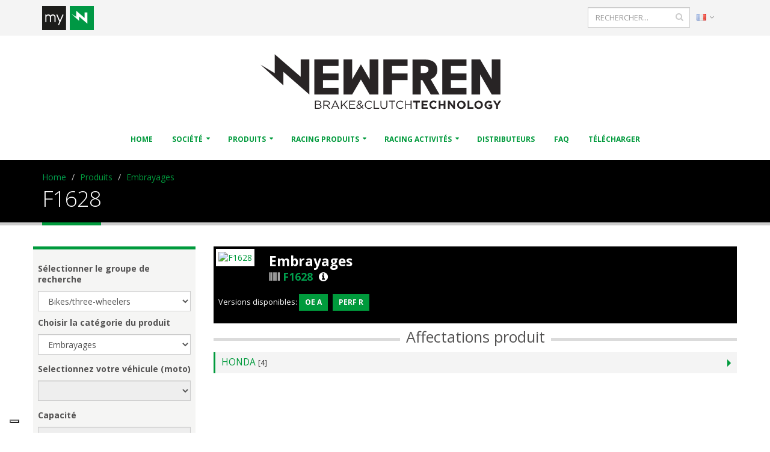

--- FILE ---
content_type: text/html; charset=utf-8
request_url: https://www.newfren.com/fr/Production/Embrayages/F1628.html
body_size: 19095
content:

<!DOCTYPE html>
<html lang="fr">
<head>
	<!-- Google Analytics -->
    <!-- Global site tag (gtag.js) - Google Analytics -->
<script async src="https://www.googletagmanager.com/gtag/js?id=UA-4919220-47"></script>
<script>
  window.dataLayer = window.dataLayer || [];
  function gtag(){dataLayer.push(arguments);}
  gtag('js', new Date());

  gtag('config', 'UA-4919220-47');
</script>
    <!-- Basic -->
    <meta charset="utf-8">
                        <meta name="generator" content="Powered by Adverteaser adminCP v2.0">
                    <link rel="shortcut icon" href="https://www.newfren.com/favicon.ico" type="image/x-icon" />
                    <title>F1628 | Newfren</title>
                    <meta name="description" content="Embrayages F1628 Versions disponibles: OE A,PERF R" />
                    	<link rel='canonical' href="https://www.newfren.com/fr/Production/Embrayages/F1628.html">

    <!-- Favicon -->
    <link rel="shortcut icon" href="https://www.newfren.com/theme/newfren/img/favicon.ico" type="image/x-icon" />
    <link rel="apple-touch-icon" href="https://www.newfren.com/theme/newfren/img/touch-icon-iphone.png">
    <link rel="apple-touch-icon" sizes="76x76" href="https://www.newfren.com/theme/newfren/img/touch-icon-ipad.png">
    <link rel="apple-touch-icon" sizes="120x120" href="https://www.newfren.com/theme/newfren/img/touch-icon-iphone-retina.png">
    <link rel="apple-touch-icon" sizes="152x152" href="https://www.newfren.com/theme/newfren/img/touch-icon-ipad-retina.png">

    <!-- Mobile Metas -->
    <meta name="viewport" content="width=device-width, initial-scale=1">

    <!-- Web Fonts  -->
    <link href="https://fonts.googleapis.com/css?family=Open+Sans:300,400,600,700,800%7CShadows+Into+Light" rel="stylesheet" type="text/css">

    <!-- Vendor CSS -->
    <link rel="stylesheet" href="https://www.newfren.com/theme/newfren/vendor/bootstrap/css/bootstrap.min.css">
    <link rel="stylesheet" href="https://www.newfren.com/theme/newfren/vendor/font-awesome/css/font-awesome.min.css">
    <link rel="stylesheet" href="https://www.newfren.com/theme/newfren/vendor/simple-line-icons/css/simple-line-icons.min.css">
    <link rel="stylesheet" href="https://www.newfren.com/theme/newfren/vendor/owl.carousel/assets/owl.carousel.min.css">
    <link rel="stylesheet" href="https://www.newfren.com/theme/newfren/vendor/owl.carousel/assets/owl.theme.default.min.css">
    <link rel="stylesheet" href="https://www.newfren.com/theme/newfren/vendor/magnific-popup/magnific-popup.min.css">

    <!-- Theme CSS -->
    <link rel="stylesheet" href="https://www.newfren.com/theme/newfren/css/theme.css">
    <link rel="stylesheet" href="https://www.newfren.com/theme/newfren/css/theme-elements.css">
    <link rel="stylesheet" href="https://www.newfren.com/theme/newfren/css/theme-blog.css">
    <link rel="stylesheet" href="https://www.newfren.com/theme/newfren/css/theme-shop.css">
    <link rel="stylesheet" href="https://www.newfren.com/theme/newfren/css/theme-animate.css">

    <!-- Current Page CSS -->
    <link rel="stylesheet" href="https://www.newfren.com/theme/newfren/vendor/rs-plugin/css/settings.css" media="screen">
    <link rel="stylesheet" href="https://www.newfren.com/theme/newfren/vendor/rs-plugin/css/layers.css" media="screen">
    <link rel="stylesheet" href="https://www.newfren.com/theme/newfren/vendor/rs-plugin/css/navigation.css" media="screen">
    <link rel="stylesheet" href="https://www.newfren.com/theme/newfren/vendor/circle-flip-slideshow/css/component.css" media="screen">

    <!-- Skin CSS -->
    <link rel="stylesheet" href="https://www.newfren.com/theme/newfren/css/skins/default.css">

    <!-- Theme Custom CSS -->
    <link rel="stylesheet" href="https://www.newfren.com/theme/newfren/css/custom.css?v=1769076631">

    <!-- Head Libs -->
    <script src="https://www.newfren.com/theme/newfren/vendor/modernizr/modernizr.min.js"></script>


    <!-- THEME URL FOR JS !-->
    <script>var themeurl = "theme/newfren/";</script>

    <script src="https://www.newfren.com/theme/newfren/vendor/jquery/jquery.min.js"></script>
    <script src="https://www.newfren.com/theme/newfren/vendor/jquery.appear/jquery.appear.js"></script>
    <script src="https://www.newfren.com/theme/newfren/vendor/jquery.easing/jquery.easing.js"></script>
    <script src="https://www.newfren.com/theme/newfren/vendor/jquery-cookie/jquery-cookie.js"></script>

	
        <script type="text/javascript" src="//cdn.iubenda.com/cs/gpp/stub.js"></script>
        <script type="text/javascript" src="//cdn.iubenda.com/cs/iubenda_cs.js" charset="UTF-8" async></script>
        <script type="text/javascript">
            (function (w,d) {var loader = function () {var s = d.createElement("script"), tag = d.getElementsByTagName("script")[0]; s.src="https://cdn.iubenda.com/iubenda.js"; tag.parentNode.insertBefore(s,tag);}; if(w.addEventListener){w.addEventListener("load", loader, false);}else if(w.attachEvent){w.attachEvent("onload", loader);}else{w.onload = loader;}})(window, document);
        </script>
        
            <script type="text/javascript">
                var _iub = _iub || [];
                _iub.csConfiguration = {
                    "askConsentAtCookiePolicyUpdate":true,
                    "countryDetection":true,
                    "enableLgpd":true,"enableUspr":true,
                    "floatingPreferencesButtonDisplay":"bottom-left",
                    "invalidateConsentWithoutLog":true,
                    "lang":"fr",
                    "lgpdAppliesGlobally":false,
                    "perPurposeConsent":true,
                    "siteId":2957014,
                    "cookiePolicyId":94276892, 
                    "banner":{ "acceptButtonColor":"#009A3C","acceptButtonDisplay":true,"backgroundColor":"#FFFFFF","brandBackgroundColor":"#FFFFFF","brandTextColor":"#000000","closeButtonDisplay":false,"customizeButtonDisplay":true,"explicitWithdrawal":true,"listPurposes":true,"logo":"https://www.newfren.com/theme/newfren/img/new/logo.png","linksColor":"#009A3C","position":"float-top-center","rejectButtonColor":"#A3A3A3","rejectButtonDisplay":true,"textColor":"#000000" }
                };
            </script>
                
</head>
<body>

    <div class="body">

        <header id="header" data-plugin-options='{"stickyEnabled": true, "stickyEnableOnBoxed": true, "stickyEnableOnMobile": true, "stickyStartAt": 340, "stickySetTop": "-340px"}'>
            <div class="header-body">
                <div class="header-top pt-none">
                    <div class="container">
						<div class="row visible-xs pb-sm pt-xs" style="background-color: #FFF;">
							<div class="col-12">
								
									<ul class="nav nav-pills">
										
										<li>

											<div class="header-search">
												<form id="searchForm" action="/search.html" method="get">

													<div class="input-group">
																												<input type="text" class="form-control" name="q" id="q" placeholder="RECHERCHER..." value="">
														<span class="input-group-btn">
															<button class="btn btn-default" type="submit"><i class="fa fa-search"></i></button>
														</span>
													</div>
												</form>

											</div>
											
										</li>
										
										<li style="float: right;">
								
											
											<a href="#" class="dropdown-menu-toggle" id="dropdownLanguage" data-toggle="dropdown" aria-haspopup="true" aria-expanded="true">
												<img src="https://www.newfren.com/theme/newfren/img/blank.gif" class="flag flag-fr" alt="Français" />
												<i class="fa fa-angle-down"></i>
											</a>

																						
											<ul class="dropdown-menu dropdown-menu-right" aria-labelledby="dropdownLanguage">
																								<li><a href="https://www.newfren.com/it/" rel="it" class="langchange"><img src="https://www.newfren.com/theme/newfren/img/blank.gif" class="flag flag-it" alt="Italiano" /> Italiano</a></li>
																								<li><a href="https://www.newfren.com/en/" rel="en" class="langchange"><img src="https://www.newfren.com/theme/newfren/img/blank.gif" class="flag flag-gb" alt="English" /> English</a></li>
																								<li><a href="https://www.newfren.com/de/" rel="de" class="langchange"><img src="https://www.newfren.com/theme/newfren/img/blank.gif" class="flag flag-de" alt="Deutsch" /> Deutsch</a></li>
																								<li><a href="https://www.newfren.com/gr/" rel="gr" class="langchange"><img src="https://www.newfren.com/theme/newfren/img/blank.gif" class="flag flag-gr" alt="Eλληνικά" /> Eλληνικά</a></li>
																								<li><a href="https://www.newfren.com/fr/" rel="fr" class="langchange"><img src="https://www.newfren.com/theme/newfren/img/blank.gif" class="flag flag-fr" alt="Français" /> Français</a></li>
																								<li><a href="https://www.newfren.com/es/" rel="es" class="langchange"><img src="https://www.newfren.com/theme/newfren/img/blank.gif" class="flag flag-es" alt="Español" /> Español</a></li>
																							</ul>
											
										</li>
										
									
									</ul>
								
							</div>
						</div>
						<div class="row pt-sm">
							<div class="col-md-6 col-sm-6 col-6">
								<nav class="header-nav-top" style="float: left !important">
									<ul class="nav nav-pills">
										<li>
																								<div style="padding-right: 10px; display: inline-block;" data-plugin-tooltip="" data-toggle="tooltip" data-placement="bottom" title="" data-original-title="Reserved Access to Newfren's B2B">
														<a href="https://www.newfren.com/fr/loginmynewfren.html" class="p-none">
															<img src="https://www.newfren.com/theme/newfren/img/new/myn-xs25.png" alt="logo myNewfren"/>
														</a>
													</div>
																										
										</li>
									</ul>
								</nav>
							</div>
							<div class="col-md-6 col-sm-6 col-6">
								<nav class="header-nav-top">
									<ul class="nav nav-pills">

										<li class="hidden-xs">

										
											<a href="#" class="dropdown-menu-toggle" id="dropdownLanguage" data-toggle="dropdown" aria-haspopup="true" aria-expanded="true">
												<img src="https://www.newfren.com/theme/newfren/img/blank.gif" class="flag flag-fr" alt="Français" />
												<i class="fa fa-angle-down"></i>
											</a>

																						<ul class="dropdown-menu dropdown-menu-right" aria-labelledby="dropdownLanguage">
																								<li><a href="https://www.newfren.com/it/" rel="it" class="langchange"><img src="https://www.newfren.com/theme/newfren/img/blank.gif" class="flag flag-it" alt="Italiano" /> Italiano</a></li>
																								<li><a href="https://www.newfren.com/en/" rel="en" class="langchange"><img src="https://www.newfren.com/theme/newfren/img/blank.gif" class="flag flag-gb" alt="English" /> English</a></li>
																								<li><a href="https://www.newfren.com/de/" rel="de" class="langchange"><img src="https://www.newfren.com/theme/newfren/img/blank.gif" class="flag flag-de" alt="Deutsch" /> Deutsch</a></li>
																								<li><a href="https://www.newfren.com/gr/" rel="gr" class="langchange"><img src="https://www.newfren.com/theme/newfren/img/blank.gif" class="flag flag-gr" alt="Eλληνικά" /> Eλληνικά</a></li>
																								<li><a href="https://www.newfren.com/fr/" rel="fr" class="langchange"><img src="https://www.newfren.com/theme/newfren/img/blank.gif" class="flag flag-fr" alt="Français" /> Français</a></li>
																								<li><a href="https://www.newfren.com/es/" rel="es" class="langchange"><img src="https://www.newfren.com/theme/newfren/img/blank.gif" class="flag flag-es" alt="Español" /> Español</a></li>
																							</ul>

										</li>

																			</ul>
								</nav>
								<div class="header-search hidden-xs">
									<form id="searchForm" action="/search.html" method="get">

										<div class="input-group">
																						<input type="text" class="form-control" name="q" id="q" placeholder="RECHERCHER..." value="">
											<span class="input-group-btn">
												<button class="btn btn-default" type="submit"><i class="fa fa-search"></i></button>
											</span>
										</div>
									</form>
							   </div>
							</div>
						</div>
                    </div>
                </div>
                <div class="header-container container hidden-xs">
                    <div class="header-row">
                        <div class="header-column header-column-center">
                            <div class="header-logo pt-md pb-md">
                                <a href="https://www.newfren.com/">
                                    <img alt="Newfren" width="400" height="93" data-sticky-width="150" data-sticky-height="35" data-sticky-top="33" src="https://www.newfren.com/theme/newfren/img/new/newfren_logo25-xs.svg">
                                </a>
                            </div>
                        </div>
                    </div>
                </div>
                <div class="header-container container header-nav header-nav-center">
					<div class="visible-xs mt-sm" style="float: left">
						<a href="https://www.newfren.com/">
							<img alt="Newfren" width="150" height="35" data-sticky-width="150" data-sticky-height="35" data-sticky-top="33" src="https://www.newfren.com/theme/newfren/img/new/newfren_logo25-xs.svg">
						</a>
					</div>
					
                    <button class="btn header-btn-collapse-nav mt-sm" data-toggle="collapse" data-target=".header-nav-main" style="float: right;">
                        <i class="fa fa-bars"></i>
                    </button>
                    <div class="header-nav-main header-nav-main-effect-1 header-nav-main-sub-effect-1 collapse">
											<nav id="main-menu">
						<ul class="nav nav-pills" id="mainNav">
								<li class=" ">
					<a href="https://www.newfren.com/fr/" class="" >
						Home					</a>
									</li>
								<li class="dropdown ">
					<a href="#" class="dropdown-toggle" >
						Société					</a>
										<ul class="dropdown-menu">
								<li class=" ">
					<a href="https://www.newfren.com/fr/Societe/Histoire.html" class="" >
						Histoire					</a>
									</li>
								<li class=" ">
					<a href="https://www.newfren.com/fr/Societe/Usines.html" class="" >
						Usine					</a>
									</li>
								<li class=" ">
					<a href="https://www.newfren.com/fr/Societe/Nos-projects-pour-le-futur.html" class="" >
						Nos projects pour le futur					</a>
									</li>
								<li class=" ">
					<a href="https://www.newfren.com/fr/Societe/Qualite.html" class="" >
						Qualité					</a>
									</li>
								<li class=" ">
					<a href="https://www.newfren.com/fr/Societe/Contactez-nous.html" class="" >
						Contactez nous					</a>
									</li>
									</ul>
					<script>
						<!-- Questo serve per evitare che i link vuoti vengano azionati sui dispositivi touch -->
						$('#main-menu a[href=""]').click(function(event) { event.preventDefault(); });
					</script>
								</li>
								<li class="dropdown ">
					<a href="#" class="dropdown-toggle" >
						Produits					</a>
										<ul class="dropdown-menu">
								<li class=" ">
					<a href="https://www.newfren.com/fr/Production/Selector.html" class="" target="_self">
						Sélector					</a>
									</li>
								<li class=" ">
					<a href="https://www.newfren.com/fr/Production/Plaquettes-et-machoires-de-frein.html" class="" target="_self">
						Plaquettes et machoires de frein					</a>
									</li>
								<li class=" ">
					<a href="https://www.newfren.com/fr/Production/Disques-des-freins.html" class="" target="_self">
						Disques des freins					</a>
									</li>
								<li class=" ">
					<a href="https://www.newfren.com/fr/Production/Embrayages.html" class="" target="_self">
						Embrayages					</a>
									</li>
								<li class=" ">
					<a href="https://www.newfren.com/fr/Production/Embrayages-authomatiques.html" class="" target="_self">
						Embrayage Authomatiques					</a>
									</li>
								<li class=" ">
					<a href="https://www.newfren.com/fr/Produits/prodotti-am.html" class="" >
						Rechercher par références équivalentes					</a>
									</li>
									</ul>
					<script>
						<!-- Questo serve per evitare che i link vuoti vengano azionati sui dispositivi touch -->
						$('#main-menu a[href=""]').click(function(event) { event.preventDefault(); });
					</script>
								</li>
								<li class="dropdown ">
					<a href="#" class="dropdown-toggle" >
						Racing Produits					</a>
										<ul class="dropdown-menu">
								<li class=" ">
					<a href="https://www.newfren.com/fr/Racing-Produits/Disques-embrayages-pour-Moto3.html" class="" >
						Disques embrayages pour Moto3					</a>
									</li>
								<li class=" ">
					<a href="https://www.newfren.com/fr/Racing-Produits/Pagina-Disco_Fra.html" class="" >
						Disques de frein Route pour Premoto3-Moto3-Talent					</a>
									</li>
								<li class=" ">
					<a href="https://www.newfren.com/fr/Racing-Produits/Embrayages-Speedway.html" class="" >
						Speedway					</a>
									</li>
									</ul>
					<script>
						<!-- Questo serve per evitare che i link vuoti vengano azionati sui dispositivi touch -->
						$('#main-menu a[href=""]').click(function(event) { event.preventDefault(); });
					</script>
								</li>
								<li class="dropdown ">
					<a href="#" class="dropdown-toggle" >
						Racing Activités					</a>
										<ul class="dropdown-menu">
								<li class=" ">
					<a href="https://www.newfren.com/fr/Racing-Activites/YAMAHA-CUP.html" class="" >
						YAMAHA					</a>
									</li>
								<li class=" ">
					<a href="https://www.newfren.com/fr/Racing-Activites/Racing.html" class="" >
						Team 2025					</a>
									</li>
									</ul>
					<script>
						<!-- Questo serve per evitare che i link vuoti vengano azionati sui dispositivi touch -->
						$('#main-menu a[href=""]').click(function(event) { event.preventDefault(); });
					</script>
								</li>
								<li class=" ">
					<a href="https://www.newfren.com/fr/distributeurs.html" class="" target="_self">
						Distributeurs					</a>
									</li>
								<li class=" ">
					<a href="https://www.newfren.com/fr/FAQ.html" class="" >
						FAQ					</a>
									</li>
								<li class=" ">
					<a href="https://www.newfren.com/fr/download.html" class="" >
						Télécharger					</a>
									</li>
										</ul>
					</nav>
				                    </div>
                </div>
            </div>
        </header>

		<div role="main" class="main">

            
                <section class="page-header">
                    <div class="container">
                        <div class="row">
                            <div class="col-md-12">
                                                            <ul class="breadcrumb" id="breadcrumb">
									                                    <li><a href="https://www.newfren.com/" class="bc">Home</a></li>
                                                                                    <li class="can-update"><a href="https://www.newfren.com/fr/Produits.html">Produits</a></li>
                                                <li class="can-update"><a href="https://www.newfren.com/fr/Production/Embrayages.html">Embrayages</a>
                                                                                </ul>
                                                            </div>
                        </div>
                        <div class="row">
                            <div class="col-md-12">
                                
                                <h1 id="page-title">F1628</h1>
                            </div>
                        </div>
                    </div>
                </section>

				                <div class="container">
                    <div class="row">

        	            <script src="https://www.newfren.com/theme/newfren/js/jquery-ui.js"></script>
<link rel="stylesheet" href="https://www.newfren.com/theme/newfren/js/lightbox/css/lightbox.css" />
<script src="https://www.newfren.com/theme/newfren/js/lightbox/js/lightbox.js"></script>
<script type="text/javascript" src="https://www.newfren.com/theme/newfren/page/js/jquery.tokeninput.js"></script>
<link rel="stylesheet" href="https://www.newfren.com/theme/newfren/page/js/token-input.css" />
<div class="row">
        <div class="col-md-3">

    	<div class="base_search">

            <h6 class="mt-md"><strong>Sélectionner le groupe de recherche</strong></h6>
                        <select name="gruppo" id="gruppo" class="form-control">
                                    <option value="1">Bikes/three-wheelers</option>
                                        <option value="2">Kart</option>
                                        <option value="3">Motoneige</option>
                                        <option value="4">Other</option>
                                </select>

            <h6 class="mt-sm"><strong>Choisir la catégorie du produit</strong></h6>
            <select name="tiposerie" id="tiposerie" class="form-control">
                <option value="0">Toutes catégories</option>
                                    <option value="1" >Plaquettes et machoires de frein</option>
                                        <option value="2" >Disques des freins</option>
                                        <option value="3" selected="selected">Embrayages</option>
                    
            </select>

            <h6 class="mt-md"><strong>Selectionnez votre véhicule (moto)</strong></h6>
                        <select name="marca" id="marca" class="form-control" disabled>
                <!--<option value="" selected disabled>Scegli...</option>-->
                            </select>

            <h6 class="mt-md"><strong>Capacité</strong></h6>
            <select name="cilindrata" id="cilindrata" class="form-control" disabled>

            </select>

            <h6 class="mt-md"><strong>Model</strong></h6>
            <select name="modello" id="modello" class="form-control mb-md" disabled>

            </select>

            <h6 class="mt-md"><strong>Année</strong></h6>
            <select name="annoprod" id="annoprod" class="form-control" disabled>

            </select>
            <div class="center mt-md">
                <button type="button" id="search-bk" class="btn btn-primary" disabled>RECHERCHER</button>
                <span id="load" class="hidden mt-md"><img src="https://www.newfren.com/theme/newfren/img/new/loading_NF.gif" /></span>
            </div>

        </div>

    	<div class="base_search">

            <h6 class="mt-md"><strong>Insérer la référence du produit</strong></h6>
            <input type="hidden" name="code" id="code" class="form-control" />
            <div class="center mt-md">
                <button type="button" id="search-code" disabled class="btn btn-primary">RECHERCHER</button>
                <span id="load" class="hidden mt-md"><img src="https://www.newfren.com/theme/newfren/img/new/loading_NF.gif" /></span>
            </div>

        </div>
    </div>

    <div class="col-md-9" id="results" style="height: 610px; overflow-y: scroll; overflow-x: hidden">
        <style>
	

	/*.ddimgtooltip::after{
	content:'';
	border-bottom:15px solid transparent;
	border-right:15px solid #fff;
	border-top:15px solid transparent;
	border-left:15px solid transparent;
	position:absolute;
	margin-left:47%;
	left:-170px;
	top:5px;
	}*/

	@media (max-width: 640px){
		.ddimgtooltip{
			width: 100% !important;
			position: absolute !important;
			margin: 0px auto !important;
			left: 0px !important;
		}

	}

	@media(min-width: 641px){
		.ddimgtooltip{
		box-shadow: 3px 3px 5px #818181; /*shadow for CSS3 capable browsers.*/
		-webkit-box-shadow: 3px 3px 5px #818181;
		-moz-box-shadow: 3px 3px 5px #818181;
		display:none;
		position:absolute;
		background:#fff;
		z-index:2000;
		-webkit-border-radius:2px;
		padding:3px;
		margin:10px 10px;

	}
	}


</style>


<div id="content" style="display:block">
    
<span class="thumb-info thumb-info-side-image thumb-info-no-zoom">
    <span class="thumb-info-side-image-wrapper">

        
        <a href="https://www.newfren.com/exchange/img/F1628.jpg?82297004" class="img-thumbnail img-thumbnail-hover-icon ">
            <img src="https://www.newfren.com/exchange/img/F1628.jpg?82297004" alt="F1628" style="width: 120px;">
        </a>

    </span>
    <span class="thumb-info-caption">
        <span class="thumb-info-caption-text">
            <h3 class="text-weight-bold mb-none mt-xs">
                                    Embrayages					
					                
            </h3>
            <h4>
                <i class="fa fa-barcode"></i> <span style="color:#009d4c;">F1628</span>&nbsp;

				                <a href="#small-dialog" class="mt-xs mb-xs mr-xs popup-with-zoom-anim">
                    <i class="fa fa-info-circle" style="color:#fff"></i>
                </a>
								
				            </h4>
            <div class="dialog dialog-sm zoom-anim-dialog mfp-hide" id="small-dialog">
                <h3 class="nf_primary">Characteristiques techniques</h3>
															<br>
						<h4 class="nf_primary" style="text-transform: capitalize; font-weight: normal">conduttore / friction</h4>
										<table class="table table-striped">
						<tbody>
						
																							<tr>
									<td class="nf_primary">
									Qty&nbsp;			
									</td>
									<td class="align-right">
										<strong class="nf_primary">7</strong>
									</td>
								</tr>
																																														<tr>
									<td >
									Thickness&nbsp;			
									</td>
									<td class="align-right">
										<strong >3,8</strong>
									</td>
								</tr>
																															<tr>
									<td >
									Nr. of edges&nbsp;			
									</td>
									<td class="align-right">
										<strong >12</strong>
									</td>
								</tr>
																															<tr>
									<td >
									Diametre externe&nbsp;			
									</td>
									<td class="align-right">
										<strong >151</strong>
									</td>
								</tr>
																															<tr>
									<td >
									Diametre interne&nbsp;			
									</td>
									<td class="align-right">
										<strong >129</strong>
									</td>
								</tr>
																					
						</tbody>
					</table>
															<br>
						<h4 class="nf_primary" style="text-transform: capitalize; font-weight: normal">conduttore / friction</h4>
										<table class="table table-striped">
						<tbody>
						
																							<tr>
									<td class="nf_primary">
									Qty&nbsp;			
									</td>
									<td class="align-right">
										<strong class="nf_primary">1</strong>
									</td>
								</tr>
																																														<tr>
									<td >
									Thickness&nbsp;			
									</td>
									<td class="align-right">
										<strong >3,8</strong>
									</td>
								</tr>
																															<tr>
									<td >
									Nr. of edges&nbsp;			
									</td>
									<td class="align-right">
										<strong >12</strong>
									</td>
								</tr>
																															<tr>
									<td >
									Diametre externe&nbsp;			
									</td>
									<td class="align-right">
										<strong >151</strong>
									</td>
								</tr>
																															<tr>
									<td >
									Diametre interne&nbsp;			
									</td>
									<td class="align-right">
										<strong >129</strong>
									</td>
								</tr>
																					
						</tbody>
					</table>
				            </div>
            <span class="post-meta">
                <span>Versions disponibles:
                    <hr class="visible-xs shorter invisible">
                    
                            <!--<strong>OE A</strong>&nbsp;-&nbsp;-->

                    
                            <!--<strong>PERF R</strong>&nbsp;-&nbsp;-->

                                        
                            <a class="mt-xs mb-xs mr-xs btn-sm btn-primary <br />
<b>Notice</b>:  Undefined index: type in <b>/export/www/http/webguest/newfren_com_2016/theme/newfren/page/prodotti/detail_v3.php</b> on line <b>167</b><br />
" rel="imgtip[0]" style="cursor:default; display: inline-block">
                            	<strong>OE A</strong>
							</a>
							
                            <a class="mt-xs mb-xs mr-xs btn-sm btn-primary <br />
<b>Notice</b>:  Undefined index: type in <b>/export/www/http/webguest/newfren_com_2016/theme/newfren/page/prodotti/detail_v3.php</b> on line <b>167</b><br />
" rel="imgtip[1]" style="cursor:default; display: inline-block">
                            	<strong>PERF R</strong>
							</a>
							                </span>
            </span>
        </span>
    </span>
</span>


<div class="heading heading-border heading-middle-border heading-middle-border-center heading-border-xl mb-none mt-sm">
    <h3>Affectations produit</h3>
</div>

<div class="toggle adapt-list" style=" margin-bottom:20px;" id="adapt-list">

</div>


</div>

<div id="tooltip-container"></div>

<script type="text/javascript">

	

//ddimgtooltip.init("targetElementSelector")




</script>

<script type="text/javascript">

	var prices = new Array();



// starting the script on page load
$(document).ready(function(){
	
	$('#show-listino').click(function(){
		$('#price-table').animate({
			//opacity: 0.25,
			//left: "+=50",
			height: "toggle"
		}, 500, function() {
			// Animation complete.
		});
	});

	var ddimgtooltip={

		tiparray:function(){
			var tooltips=[];
			//define each tooltip below: tooltip[inc]=['path_to_image', 'optional desc', optional_CSS_object]
			//For desc parameter, backslash any special characters inside your text such as apotrophes ('). Example: "I\'m the king of the world"
			//For CSS object, follow the syntax: {property1:"cssvalue1", property2:"cssvalue2", etc}
			
									tooltips[0]=['https://www.newfren.com/exchange/tooltip/F A.jpg',  "", {background:"#FFFFFF", color:"#f63"}];
												tooltips[1]=['https://www.newfren.com/exchange/tooltip/F R.jpg',  "", {background:"#FFFFFF", color:"#f63"}];
						
			return tooltips; //do not remove/change this line
		}(),

		tooltipoffsets: [20, -30], //additional x and y offset from mouse cursor for tooltips

		//***** NO NEED TO EDIT BEYOND HERE

		tipprefix: 'imgtip', //tooltip ID prefixes

		createtip:function($, tipid, tipinfo){
			if ($('#'+tipid).length==0){ //if this tooltip doesn't exist yet
				
				return $('<div id="' + tipid + '" class="ddimgtooltip" />').html(
					'<div style="text-align:center"><img src="' + tipinfo[0] + '" /></div>'
					+ ((tipinfo[1])? '<div style="text-align:center; margin-top:5px">'+tipinfo[1]+'</div>' : '')
					)
				.css(tipinfo[2] || {})
				.appendTo(document.body);
			}
			else{
				$("#"+tipid).html(
					'<div style="text-align:center"><img src="' + tipinfo[0] + '" /></div>'
					+ ((tipinfo[1])? '<div style="text-align:center; margin-top:5px">'+tipinfo[1]+'</div>' : '')
					)
				.css(tipinfo[2] || {});
			}
			return null;
		},

		positiontooltip:function($, $tooltip, e){
			var x=e.pageX+this.tooltipoffsets[0], y=e.pageY+this.tooltipoffsets[1];
			var tipw=$tooltip.outerWidth(); 
			var tiph=$tooltip.outerHeight();
			var x=(x+tipw>$(document).scrollLeft()+$(window).width())? x-tipw-(ddimgtooltip.tooltipoffsets[0]*2) : x;
			if(screen.width<640) x = 0;
			
			var y=(y+tiph>$(document).scrollTop()+$(window).height())? $(document).scrollTop()+$(window).height()-tiph-10 : y
			$tooltip.css({left:x, top:y, display: 'block'})
		},

		showbox:function($, $tooltip, e){
			
			$tooltip.css('display', 'block');	
			this.positiontooltip($, $tooltip, e);
			$tooltip.css('display', 'block');
			
		},

		hidebox:function($, $tooltip){
			$tooltip.hide();
		},


		init:function(targetselector){
			$(document).ready(function(){

				var tiparray=ddimgtooltip.tiparray
				var $targets=$(targetselector)
				if ($targets.length==0)
					return
				var tipids=[]
				$targets.each(function(){
					var $target=$(this)
					$target.attr('rel').match(/\[(\d+)\]/) //match d of attribute rel="imgtip[d]"
					var tipsuffix=parseInt(RegExp.$1) //get d as integer
					var tipid=this._tipid=ddimgtooltip.tipprefix+tipsuffix //construct this tip's ID value and remember it
					var $tooltip=ddimgtooltip.createtip($, tipid, tiparray[tipsuffix])
					$target.mouseenter(function(e){
						var $tooltip=$("#"+this._tipid)
						ddimgtooltip.showbox($, $tooltip, e)
					});
					if(screen.width>640){
						$target.mouseleave(function(e){
							var $tooltip=$("#"+this._tipid)
							ddimgtooltip.hidebox($, $tooltip)
						});
					
						$target.mousemove(function(e){
						var $tooltip=$("#"+this._tipid)
						ddimgtooltip.positiontooltip($, $tooltip, e)
					});
					}
					
					if ($tooltip){ //add mouseenter to this tooltip (only if event hasn't already been added)
						$tooltip.mouseenter(function(){
							ddimgtooltip.hidebox($, $(this))
						})
					}
				})

			});
		}
	}

	ddimgtooltip.init("*[rel^=imgtip]");

	function calculate(id, qty, barcode){
		var price = 0.00;
		var total = 0.00;
		
		if(qty>0){
			//var price = $("#price-"+id).attr('value');

			var selPrices = prices[barcode];
			
			$.each(selPrices, function(i, p){
				if(p.qty<=qty){
					price = p.prezzo;
				}
			});

			var total = qty>0 ? price*parseInt(qty) : 0.00;

			$("#price-"+id).attr('value', price).html(price.replace('.', ','));
			
		}

		total = total.toFixed(2).replace('.', ',');
		$("#total-"+id).html(total);
		
	}

	$('input.plus').click(function(){
		target = $(this).attr('target');
	    val = parseInt($(target).val());
		barcode = $(this).attr('data-barcode');

	    $(target).val(val+1);

		id = $(target).attr('rel');

		calculate(id, val+1, barcode);

	});

	$('input.minus').click(function(){
	    target = $(this).attr('target');
	    min = parseInt($(target).attr('min'));
	    val = parseInt($(target).val());
		barcode = $(this).attr('data-barcode');

		id = $(target).attr('rel');

	    if(val-1>=min){
			$(target).val(val-1);

			calculate(id, val-1, barcode);
		}

	});
		//var counter = 1;
	//var marche = new Array();
	var wait = false;
				var marche = [{"id":"77","marca":"HONDA"}];
			
	var i = 0;

	findAdapt();

	/*for(i=0; i<marche.length; i++){

		findAdapt(marche[i].id);
	}*/

	/**/
	function findAdapt(marca){

		var marca = marche[i].id;

		$.ajax({

			type: 'post',
			url: "https://www.newfren.com/theme/newfren/page/prodotti/adapt_v3.php",
			data: 'fam='+'558'+'&marca='+marca,
			dataType: 'html',
			beforeSend: function(){
				$("#adapt-list").append('<div class="col-md-12 center" id="search-wait-logo"><img src="https://www.newfren.com/theme/newfren/img/new/loading_NF.gif" /></div>');
			},
			success: function(data){

				ms = 500;
				$("#search-wait-logo").remove();
				$("#adapt-list").append(data);

				$("#adapt-list section."+marca).fadeIn(ms);

				if(i==0){
					$('#adapt-list').accordion({
							collapsible: true,
							active: false,
							heightStyle: "content",
							header: 'label'
					});
					$("#adapt-list").accordion('refresh');
				}
				else{
					$("#adapt-list").accordion('refresh');
				}

				$('#adapt-list section.'+marca).click(function(){
					var wasactive = $(this).hasClass('active');

					$('#adapt-list section').removeClass('active');

					if(!wasactive){
						$(this).addClass('active');
					}
				});

				i++;

				if(i<marche.length){
					findAdapt();
				}
			}
		});


	}
	
			$('.img-thumbnail').magnificPopup({

			type: 'image'
		});

		$('.popup-with-zoom-anim').magnificPopup({
			type: 'inline',

			fixedContentPos: false,
			fixedBgPos: true,

			overflowY: 'auto',

			closeBtnInside: true,
			preloader: false,

			midClick: true,
			removalDelay: 300,
			mainClass: 'my-mfp-zoom-in'
		});
	
	
	});

</script>
    </div>

    <div class="col-md-9 center" id="search-wait" style="display: none; height: 610px;">
        <div class="col-md-9 center"><img src="https://www.newfren.com/theme/newfren/img/new/loading_NF.gif" /></div>
    </div>
</div>

<input type="hidden" id="tiposerie-aftersearch" value="3"/>
<input type="hidden" id="annoprod-aftersearch" />


<input type="hidden" name="searchtype" id="searchtype" value="" />
<input type="hidden" name="pagelimit" id="pagelimit" value="5" />
<input type="hidden" name="pagenumber" id="pagenumber" value="1" />

<script>
    $(document).ready(function(){

        getMarche();

        $("#gruppo").change(function(){
            getTiposerie();
        });

        function getTiposerie(){

            var gruppo = $("#gruppo").val();

            $.ajax({
                type:'post',
                url: "https://www.newfren.com/ajax/catalogo.php",
                data: 'action=getTiposerie&args[gruppo]='+gruppo,
                dataType: 'json',
                beforeSend: function(){
                    $("#tiposerie").html('');

                    $("#marca").html('').prop('disabled', true);
					$("#marca").prop('disabled', true);

                    $("#cilindrata").html('');
                    $("#cilindrata").prop('disabled', true);

                    $("#modello").html('');
                    $("#modello").prop('disabled', true);

                    $("#annoprod").html('');
                    $("#annoprod").prop('disabled', true);
                },
                success: function(data) {
                    $("#tiposerie").append('<option value="" disabled selected>Choisir</option>');
					$("#tiposerie").append('<option value="0">Toutes catégories</option>');
                    $.each(data, function(i, d){

                        $("#tiposerie").append('<option value="'+d.id+'">'+d.tiposerie+'</option>');

                    });
                    //$("#marca").prop('disabled', false);
                }
            });
        }

        function getMarche(){
            var tiposerie = $("#tiposerie").val();
            var gruppo = $("#gruppo").val();

            $.ajax({
                type:'post',
                url: "https://www.newfren.com/ajax/catalogo.php",
                data: 'action=getMarche&args[tiposerie]='+tiposerie+'&args[gruppo]='+gruppo,
                dataType: 'json',
                beforeSend: function(){
                    $("#marca").html('');
                    $("#marca").prop('disabled', true);

                    $("#cilindrata").html('');
                    $("#cilindrata").prop('disabled', true);

                    $("#modello").html('');
                    $("#modello").prop('disabled', true);

                    $("#annoprod").html('');
                    $("#annoprod").prop('disabled', true);
                },
                success: function(data) {
                    $("#marca").append('<option value="" disabled selected>Choisir</option>');
                    $.each(data, function(i, d){

                        $("#marca").append('<option value="'+d.id+'">'+d.marca+'</option>');

                    });
                    $("#marca").prop('disabled', false);
                }
            });
        }

        $("#marca").change(function(){

            $("#code").tokenInput('clear');

            var marca = $(this).val();
            var tiposerie = $("#tiposerie").val();
            var gruppo = $("#gruppo").val();

            $.ajax({
                type: 'post',
                url: "https://www.newfren.com/ajax/catalogo.php",
                data: 'action=getCilindrata&args[id]='+marca+'&args[tiposerie]='+tiposerie,
                dataType: 'json',
                beforeSend: function(){
                    $("#cilindrata").html('');
                    $("#cilindrata").prop('disabled', true);

                    $("#modello").html('');
                    $("#modello").prop('disabled', true);

                    $("#annoprod").html('');
                    $("#annoprod").prop('disabled', true);
                },
                success: function(data) {
                    $("#cilindrata").append('<option value="" disabled selected>Choisir</option>');
                    $.each(data, function(i, d){
						var published = '';
						
						switch(d.cilindrata){
							case '1':
								published = 'EL';
								break;
							case '2':
								published = 'Kart';
								break;
							default:
								published = d.cilindrata;
								break;
						}
						
                        $("#cilindrata").append('<option value="'+d.cilindrata+'">'+published+'</option>');
                        $("#cilindrata").prop('disabled', false);
                    });
                }
            });

            $.ajax({
                type: 'post',
                url: "https://www.newfren.com/ajax/catalogo.php",
                data: 'action=getModello&args[marca]='+marca+'&args[tiposerie]='+tiposerie,
                dataType: 'json',
                beforeSend: function(){
                    $("#modello").html('');
                    $("#modello").prop('disabled', true);

                    $("#annoprod").html('');
                    $("#annoprod").prop('disabled', true);
                },
                success: function(data) {
                    $("#modello").append('<option value="" disabled selected>Choisir</option>');
                    $.each(data, function(i, m){
                        $("#modello").append('<option value="'+m.id+'">'+m.modello+' '+m.versione+' '+m.cilindrata+'</option>');
                        $("#modello").prop('disabled', false);
                    });
                }
            });


        });

        $("#cilindrata").change(function(){

            $("#code").tokenInput('clear');

            var marca = $("#marca").val();
            var cil = $(this).val();
            var tiposerie = $("#tiposerie").val();

            //alert(tiposerie);
            $.ajax({
                type: 'post',
                url: "https://www.newfren.com/ajax/catalogo.php",
                data: 'action=getModello&args[marca]='+marca+'&args[cil]='+cil+'&args[tiposerie]='+tiposerie,
                dataType: 'json',
                beforeSend: function(){
                    $("#modello").html('');
                    $("#modello").prop('disabled', true);

                    $("#annoprod").html('');
                    $("#annoprod").prop('disabled', true);
                },
                success: function(data) {
                    $("#modello").append('<option value="" disabled selected>Choisir</option>');
                    $.each(data, function(i, m){
                        $("#modello").append('<option value="'+m.id+'">'+m.modello+' '+m.versione+'</option>');
                        $("#modello").prop('disabled', false);
                    });
                }
            });
        });
            $("#modello").change(function(){

                $("#code").tokenInput('clear');

                var versione = $(this).val();
                var tiposerie = $("#tiposerie").val();

                $.ajax({
                    type: 'post',
                    url: "https://www.newfren.com/ajax/catalogo.php",
                    data: 'action=getAnnoProd&args[versione]='+versione+'&args[tiposerie]='+tiposerie,
                    dataType: 'json',
                    beforeSend: function(){
                        $("#annoprod").html('');
                        $("#annoprod").prop('disabled', true);
                        $("#load").removeClass('hidden');
                    },
                    success: function(data) {

                        $("#load").addClass('hidden');

                        if(data==0){
                            $("#annoprod").append('<option value="" disabled selected>Nessun prodotto trovato</option>');
                            $("#search-bk").prop('disabled', true);
                            return false;
                        }


                        $("#annoprod").append('<option value="" disabled selected>Choisir</option>');
                        $.each(data, function(i, m){

                            //$("#annoprod").append('<option value="'+m.id+'">'+m.annoprod+' '+m.versione+' '+m.cilindrata+' '+m.annoprod+'</option>');
                            //$("#annoprod").append('<option value="'+m.id+'">'+m.annoprod+'</option>');
                            var annoprod = '';

                            if(parseInt(m.anno_da)>0){
                                annoprod = annoprod + m.anno_da;
                            }
                            if(m.da_a=='->'){

                                if(parseInt(m.anno_da)!=0 && parseInt(m.anno_a)!=0){
                                    annoprod = annoprod+' - ';
                                }
                                else {
                                    annoprod = annoprod+' > ';
                                }
                            }
                            if(parseInt(m.anno_a)>0){
                                annoprod = annoprod + m.anno_a;
                            }
                            if(parseInt(m.anno_da)==0 && parseInt(m.anno_a)==0){
                                annoprod = 'Tous les années';
                            }
                            //alert('anno_da: '+m.anno_da);
                            //alert('anno_a: '+m.anno_a);

                            $("#annoprod").append('<option value="'+m.id+'">'+annoprod+'</option>');
                            //$("#search-bk").prop('disabled', false);
                            $("#annoprod").prop('disabled', false);
                        });
                    }
                });
            });

            $("#annoprod").change(function(){

                $("#code").tokenInput('clear');

                var prod_val = $(this).val();
                var tiposerie_val = $("#tiposerie").val();

                $("#annoprod-aftersearch").val(prod_val);
                $("#tiposerie-aftersearch").val(tiposerie_val);

                $("#search-bk").prop('disabled', false);
            });

            $("#tiposerie").change(function(){

                $("#code").tokenInput('clear');

                $("#marca").html('').prop('disabled', true);

                $("#gruppo option[value='']").prop('selected', true);

                $("#modello").html('');
                $("#modello").prop('disabled', true);

                $("#cilindrata").html('');
                $("#cilindrata").prop('disabled', true);

                $("#annoprod").html('');
                $("#annoprod").prop('disabled', true);

                $("#search-bk").prop('disabled', true);

                getMarche();

            });

            $("#search-bk").click(function(){

                $('#pagenumber').val(1);
                searchbike();
            });

            function searchbike(){

                //$("#pagenumber").val(1);

                var annoprod = $("#annoprod-aftersearch").val();
                var tiposerie = $("#tiposerie-aftersearch").val();

                var pagelimit = parseInt($("#pagelimit").val());
                var pagenumber = $("#pagenumber").val();

                if(annoprod!='' && annoprod!=null){

                    $("#searchtype").val('bike');

                    var type = $("#searchtype").val();

                    $.ajax({
                        type: 'post',
                        url: "https://www.newfren.com/theme/newfren/page/prodotti/results.php",
                        data: 'type='+type+'&annoprod='+annoprod+'&tiposerie='+tiposerie+'&pg='+pagenumber+'&ipp=5',
                        dataType: 'html',

                        beforeSend:function(){
                            $("#results").html($("#search-wait").html());

                        },
                        success: function(data){

                            $("#results").html(data);
                            ms = 500;
                            j = 1;

                            var max = pagelimit * pagenumber;
                            var i = max - pagelimit;

                            for(i; i<max; i++){
                                $("#result-"+i).fadeIn(ms);

                            }

                            replacePagination();
                        }
                    });
                }
            }

            function replacePagination(){

                $('ul.pagination a').each(function(){
                    var link = $(this).attr('href').split('?').pop();
                    $(this).attr('href', '/fr/Production/Embrayages/F1628.html?'+link);
                });


            }

            function UrlExists(url)
            {
                var http = new XMLHttpRequest();
                http.open('HEAD', "https://www.newfren.com/exchange/img/"+url, false);
                http.send();
                return http.status!=404;
            }
			
			function getSEO(family){

                //console.log('callgetSEO');
				
				//console.log(family);

                $.ajax({
                    type: 'post',
                    url: 'https://www.newfren.com/ajax/catalogo.php',
                    data: 'action=getSEO&family='+family,
                    dataType: 'json',
                    success: function(data){
                        //Aggiorno la breadcrumb
                        $('li.can-update').remove();
                        $('#breadcrumb').append('<li class="can-update"><a href="https://www.newfren.com/fr/Production.html">Production</a></li>');
                        $('#breadcrumb').append('<li class="can-update"><a href="https://www.newfren.com/fr/'+data.link+'">'+data.tiposerie+'</a></li>');

                        //Meta description
                        $('meta[name="description"]').attr('content', data.tiposerie+', '+family+', '+data.versioni);
                        

                        //Titolo
                        $('title').html(family+' | Newfren');
                        $('#page-title').html(family);
						
						window.history.pushState(family, family, 'https://www.newfren.com/fr/Production/'+data.tiposerie_paranoia+'/'+data.family_paranoia+'.html');
						gtag('config', 'UA-4919220-47', {'page_path': 'fr/Production/'+data.tiposerie_paranoia+'/'+data.family_paranoia+'.html'});
                    }

                    
                });

            }

            $(document).on('click', 'ul.pagination a', function(e){
                e.preventDefault();

                var link = $(this).attr('href');

                if(link!='#'){
                    link = link.split('?').pop();
                    var data = link.split('&');

                    var pagenumber = parseInt(data[0].replace('pg=', ''));

                    var pagelimit = $('#pagelimit').val();

                    $.ajax({
                        type: 'get',
                        url: 'https://www.newfren.com/theme/newfren/page/prodotti/results.php',
                        data: link,
                        dataType: 'html',

                        beforeSend:function(){
                            $("#results").html($("#search-wait").html());
                        },
                        success: function(data){

                            $("#results").html(data);
                            ms = 500;
                            j = 1;

                            var max = pagelimit * pagenumber;
                            var i = max - pagelimit;

                            for(i; i<max; i++){
                                //alert($("#result-"+i).attr('rel'));
                                $("#result-"+i).fadeIn(ms);
                            }

                            $("#pagenumber").val(pagenumber);

                            replacePagination();

                        }

                    });
                }

            });

            $(document).on('click', '.s_lista', function(){

                var annoprod = $('#annoprod-aftersearch').val();
                var id = $(this).attr('rel');
				var family = $(this).attr('data-family');
                var tiposerie = $(this).attr('data-tiposerie');

                var pagenumber = $('#pagenumber').val();
                var type = $("#searchtype").val();

                $.ajax({
                    type: 'post',
                    						url: "https://www.newfren.com/theme/newfren/page/prodotti/detail_v3.php",
					                    data:'type='+type+'&annoprod='+annoprod+'&id='+id+'&pg='+pagenumber,
                    dataType: 'html',
                    beforeSend: function(){
                        var j = 1;
                        var ms = 300;

                        $("#results").html($("#search-wait").html());

                    },
                    success: function(data){
                        $("#results").html(data).promise().done(function(){$("#content").fadeIn(500)});
						
						getSEO(family);
                        //window.history.pushState(family, family, 'https://www.newfren.com/fr/Production/'+tiposerie+'/'+family+'.html');

                        $('.img-thumbnail').magnificPopup({

                    		type: 'image'
                    	});

                        $('.popup-with-zoom-anim').magnificPopup({
                    		type: 'inline',

                    		fixedContentPos: false,
                    		fixedBgPos: true,

                    		overflowY: 'auto',

                    		closeBtnInside: true,
                    		preloader: false,

                    		midClick: true,
                    		removalDelay: 300,
                    		mainClass: 'my-mfp-zoom-in'
                    	});


                        /*$('div.adapt-list').accordion({
                                collapsible: true,
                                active: false,
                                heightStyle: "content",
                                header: 'label'
                        });

                        $('div.adapt-list section').click(function(){
                            var wasactive = $(this).hasClass('active');

                            $('div.adapt-list section').removeClass('active');

                            if(!wasactive){
                                $(this).addClass('active');
                            }
                        });*/

                        $('#back-to-list').click(function(){
                            var type = $("#searchtype").val();
                            $("#pagenumber").val($(this).attr('rel'));

                            switch(type){
                                case 'bike':
                                    searchbike();
                                    break;

                            }
                        });
                    }
                });
            });



            $("#code").tokenInput(function() {
                var image = '';

                
                return "https://www.newfren.com/ajax/catalogo.php?action=getCodeAutocomplete";
            }, {
                noResultsText: "Aucun résultat",
                searchingText: "Attendez s'il vous plait",
                placeholder: "Code",
                hintText: "Introduire la référence",
                tokenDelimiter: "###",
                tokenLimit: 1,
                minChars: 2,
                deleteText: '',
                onAdd: function(item){
                    if($('li.token-input-token').hasClass('token-input-token-readonly')){
                        $('#code').tokenInput('clear');
                    }

                    else{
                        $("#search-code").prop('disabled', false);      
                    }

                    $('#code').attr('data-family', item.name);
                    $('#code').attr('data-tiposerie', item.tiposerie);
					
					$.ajax({
						type: 'post',
						url: 'https://www.newfren.com/ajax/catalogo.php',
						data: 'action=searchLog&cod_articolo='+item.name,
						success: function(data){
							 
						}
						
					});

                },
                onDelete: function(){
                    $("#search-code").prop('disabled', true);
                },

                resultsFormatter: function(item){
                    if(item.id==''){
                        return '<li class="unselectable" style="-webkit-touch-callout: none;-webkit-user-select: none;-khtml-user-select: none;-moz-user-select: none;-ms-user-select: none;user-select: none;color:#000000;font-weight:bold;text-transform:uppercase">'+item.name+'</li>';
                    }
                    else{
                        image = (item.brand!='') ? '<span style="float:right"><img class="autoc_logo" src="https://www.newfren.com/theme/newfren//img/new/autoc_'+item.brand+'.png" /></span>' : '';
                        return '<li class="autocomplete-result" data-family="'+item.name+'" data-tiposerie="'+item.tiposerie+'">'+item.name+image+'</li>';
                    }

                }

            });

            $(document).on('click', 'li.unselectable', function(e){
                //alert('CLICK');
            });

            $("li.token-input-input-token").click(function(){
                $("#tiposerie").val(0);
                $("#gruppo").val('1');

                //getMarche();
                $("#marca").html('').prop('disabled', true);
                $("#modello").html('').prop('disabled', true);
                $("#cilindrata").html('').prop('disabled', true);
                $("#annoprod").html('').prop('disabled', true);
            });

            $("#search-code").click(function(){

                $('#pagenumber').val(1);
                searchcode();
            });
			
						function searchcode(){

                //$("#pagenumber").val(1);

                var id = $("#code").val();
				var tiposerie = $('#code').attr('data-tiposerie');
                var family = $('#code').attr('data-family');

                if(id!='' && id!=null){

                    $("#searchtype").val('code');

                    var type = $("#searchtype").val();

                    $.ajax({
                        type: 'post',
													url: "https://www.newfren.com/theme/newfren/page/prodotti/detail_v3.php",
							data:'type='+type+'&id='+id,
						                        
                        dataType: 'html',
                        beforeSend: function(){
                            var j = 1;
                            var ms = 300;

                            $("#results").html($("#search-wait").html());

                        },
                        success: function(data){

                            $("#results").html(data).promise().done(function(){$("#content").show(); $("#results").fadeIn(500)});
							
							getSEO(family);

                            $('.img-thumbnail').magnificPopup({

                        		type: 'image'
                        	});

                            $('.popup-with-zoom-anim').magnificPopup({
                        		type: 'inline',

                        		fixedContentPos: false,
                        		fixedBgPos: true,

                        		overflowY: 'auto',

                        		closeBtnInside: true,
                        		preloader: false,

                        		midClick: true,
                        		removalDelay: 300,
                        		mainClass: 'my-mfp-zoom-in'
                        	});


                            $('div.adapt-list').accordion({
                                    collapsible: true,
                                    active: false,
                                    heightStyle: "content",
                                    header: 'label'
                            });

                            $('div.adapt-list section').click(function(){
                                var wasactive = $(this).hasClass('active');

                                $('div.adapt-list section').removeClass('active');

                                if(!wasactive){
                                    $(this).addClass('active');
                                }
                            });

                            $('#back-to-list').click(function(){
                                var type = $("#searchtype").val();
                                $("#pagenumber").val($(this).attr('rel'));

                                switch(type){
                                    case 'bike':
                                        searchbike();
                                        break;

                                }
                            });
                        }
                    });
                }
            }
						

    });


</script>

                        </div>
                    </div>
                </div>

                        </div>

<footer id="footer">
    <div class="container">
        <div class="row">
            <div class="col-md-3" style="margin-top:10px;">
                 <div class="contact-details">
                    <h4><img src="https://www.newfren.com/theme/newfren/img/new/newfren_logo25.svg" width="155px"></h4>
                    <ul class="contact">
                        <li><i class="fa fa-envelope"></i> <strong>Email:</strong> <a href="mailto:info@newfren.it">info@newfren.it</a></li>
                        <li><i class="fa fa-phone"></i> <strong>TEL.:</strong> +39.011.92.00.111</li>
                    </ul>
                     <div class="social-icons" style="margin-top:5px;">

                        <ul class="social-icons">
							<li class="social-icons-facebook"><a href="https://www.facebook.com/pages/Newfren/339337679540729" target="_blank" title="Facebook"><i class="fa fa-facebook"></i></a></li>
                            <li class="social-icons-instagram"><a href="https://www.instagram.com/newfren_srl" target="_blank" title="Instagram"><i class="fa fa-instagram"></i></a></li>
                       </ul>
                </div>
               </div>
            </div>

            <!-- FORM NEWSLETTER -->

            <div class="col-md-4" style="margin-top:10px;">
                <div class="newsletter">
                    <h4>Abonnez vous à notre newsletter</h4>
                    <p>"entrer votre e mail pour recevoir la newsletter de NEWFREN vos coordonnées resteront confidentielles et non transmissibles"</p>

                    <div class="alert alert-success hidden" id="newsletterSuccess">
                        <strong>Success!</strong> You've been added to our email list.
                    </div>

                    <div class="alert alert-danger hidden" id="newsletterError"></div>

                    <form id="newsletterForm" action="" method="POST">
                        <div class="input-group">
                            <input class="form-control" placeholder="Email Address" name="newsletterEmail" id="newsletterEmail" type="email">
                            <span class="input-group-btn">
                                <button class="btn btn-default" name="submitNewsletter" type="submit"><strong>ENREGISTRER</strong></button>
                            </span>
                        </div>
						<div class="mt-sm">
                            <input type="radio" name="newsletterType" data-msg-required="Please select at least one option." value="Privato">&nbsp;Privée                            <input type="radio" name="newsletterType" data-msg-required="Please select at least one option." value="Operatore">&nbsp;Professionnelle                            <label id="type_error" style="color: #F00"></label>
                        </div>
						                   </form>
                </div>
            </div>
			
			            <div id="modal_privacy" class="modal fade" tabindex="-1">
                <div class="modal-dialog modal-lg">
                    <div class="modal-content">
                        <div class="modal-header">
                            <a href="#" id="scrolldown"><i class="icon icon-caret-down"></i> Scroll down</a>
                            <button class="close" type="button" data-dismiss="modal">&times;</button>		
                            <h2 id="defaultModalLabel" class="center modal-title" style="color:#009a3c !important;">Privacy policy</h2>
                        </div>
                        <div class="modal-body">
                            <p><strong>Client privacy policy in compliance with the EU Regulation no. </strong><strong><em>679/2016 </em></strong><strong>on the protection of individuals with regard to personal data processing</strong></p>
<p><strong>Foreword<br /></strong><span style="font-weight: 400;">Pursuant to the EU Regulation no. 2016/679 (hereunder referred to as "GDPR"), establishing the provisions for the protection of persons and other subjects regarding the processing of their personal data, the company NEW FREN srl with registered office in Via Sandro Pertini, 1 - 10073 Ciri&egrave; (TO) - Italy, (hereunder referred to as the "Company" or the "Data Controller") informs all the persons concerned that their personal data will be processed in accordance with the above mentioned regulation.</span></p>
<p><strong>1. Data Controller<br /></strong><span style="font-weight: 400;">Pursuant to Article 4, no. 7, of the GDPR, the Data Controller is NEW FREN srl with registered office in Via Sandro Pertini, 1 - 10073 Turin (TO), Italy, E-mail info@newfren.it Tel: +39 011 9200111 Fax +39 011 9200100, in the person of its legal representative.</span></p>
<p><strong>2. Purpose and legal basis of data processing<br /></strong><span style="font-weight: 400;">Personal data are processed in order to provide adequate compliance with legal and fiscal requirements, as well as with those related to the execution of the contract and in particular for the management of orders, billing and shipment of goods and for marketing purposes such as sending promotional-advertising material or newsletters where explicitly consented in this document under the section "CONSENT TO RECEIVING NEWSLETTERS AND PROMOTIONAL-ADVERTISEMENT MATERIAL".</span></p>
<p><strong>3. Reasons for data provision and consequences of its refusal<br /></strong><span style="font-weight: 400;">The provision of personal data to the Company is mandatory only to the extent that it is functional to the execution of the contract; should the Client fail to provide one or several compulsory personal data, the Company may be unable to perform the contract.</span></p>
<p><strong>4. Data processing method<br /></strong><span style="font-weight: 400;">Data processing will be carried out in a paperless manner, through electronic or computer-based instruments and in compliance with provisions set to ensure security and confidentiality, as well as, inter alia, accuracy, updating and relevance of personal data to the stated purposes. Data processing will be carried out in compliance with the provisions of art. 32 of the GDPR regarding security measures by specifically appointed persons.</span></p>
<p><strong>5. Data processing duration<br /></strong><span style="font-weight: 400;">Please note that, in compliance with the principles of lawfulness, purpose limitation and data minimization, without prejudice to art.5 of the GDPR, personal data will be kept for the period of time required to achieve the purposes for which they are collected and processed, as well as, subsequently, to fulfil any legal obligation related to or arising from the contract entered into with the Company and, in any case, for a period not exceeding I0 years from the conclusion of the last contract for the purchase of products or services of the Company.</span></p>
<p><strong>6. Recipients of personal data<br /></strong><span style="font-weight: 400;">Without prejudice to the communications made in compliance with a legal obligation, regulation or Community legislation, communications, even through simple consultation or by making the personal data of the concerned person available the following subjects may decide to take action:<br /></span><span style="font-weight: 400;">a) public bodies, supervisory bodies, authorities or institutions;<br /></span><span style="font-weight: 400;">b) natural or legal persons providing specific services, such as: data processing, logistics and postal services, </span><span style="font-weight: 400;">legal advice, tax administration and accounting, organization of trade fairs and communication events;<br /></span><span style="font-weight: 400;">c) </span><span style="font-weight: 400;">commercial brokers, banks and credit institutions, financial intermediation companies, natural persons or </span><span style="font-weight: 400;">legal entities in charge of credit recovery, auditing and/or certification of financial statements and quality systems, independent collaborators of the Company, insurance agents and brokers;<br /></span><span style="font-weight: 400;">d) trade agents acting on behalf of the Company. In any case, mentioned subjects would only receive aggregated, anonymous personal data, as well as data that are strictly necessary and pertinent for the purposes of data processing. Furthermore, in the management of your personal data, the following categories of persons in charge, identified in writing and to whom specific written instructions have been given, may receive your personal data:<br /></span><span style="font-weight: 400;">f) any persons authorised and entrusted by law by the Data Controller;<br /></span><span style="font-weight: 400;">g) professionals or service companies for administration and business management who operate on behalf of the Company.<br /></span><span style="font-weight: 400;">h) Transfer of data to a third country and/or international organizations.&nbsp;<br /></span><span style="font-weight: 400;">Newfren srl does not share, sell, transfer nor otherwise disseminate your personal data to third parties and will continue not to do so in the future, except as required by law, unless it is necessary for the purposes of the contract or if you have given your explicit consent to such processing. For needs strictly related to the execution of the contract and the provision of services, some of your personal data may be disclosed to other companies owned by Newfren and which are based in non-European third countries.</span></p>
<p><strong>7. Rights of the concerned party<br /></strong><span style="font-weight: 400;">In accordance with articles 15 to 22 of the EU Regulation No. 2016/679, at any time, the concerned party may exercise the right to:<br /></span><span style="font-weight: 400;">a) ask for confirmation of the existence or not existence of your personal data;<br /></span><span style="font-weight: 400;">b) obtain information on the purposes of data processing, on the categories of personal data, on the recipients or categories of data of recipients to whom the personal data have been or will be communicated and, where possible, the period of storage:<br /></span><span style="font-weight: 400;">c) obtain correction and deletion of data;<br /></span><span style="font-weight: 400;">d) obtain treatment limitation;<br /></span><span style="font-weight: 400;">e) obtain data portability, i.e. receiving data from a data controller, in a structured format of use, </span><span style="font-weight: 400;">common and readable by automatic device, and send them to another data controller without hindrance;<br /></span><span style="font-weight: 400;">f) oppose processing at any time and, also, oppose processing for direct marketing purposes;<br /></span><span style="font-weight: 400;">g) oppose automated decision making concerning physical persons, including profiling:<br /></span><span style="font-weight: 400;">h) ask the data controller for access to amend or delete personal data, to request limitation of processing data concerning him or to oppose their processing, as well as the right to data portability;<br /></span><span style="font-weight: 400;">i) withdraw consent at any time without prejudice to the lawfulness of the processing based on consent </span><span style="font-weight: 400;">granted before revocation;<br /></span><span style="font-weight: 400;">j) complain with a supervisory authority.</span></p>
<p><span style="font-weight: 400;">You can exercise your rights by sending a written request to the operational headquarters to NEW FREN srl, Via S. Pertini, 1 &ndash; 10073 Ciri&egrave; </span><em><span style="font-weight: 400;">(TO) - Italy, </span></em><span style="font-weight: 400;">to the mailing address of the registered office or to the email address: </span><a href="mailto:info@newfren.it"><span style="font-weight: 400;">info@newfren.it</span></a><span style="font-weight: 400;">&nbsp;</span></p>
<p><span style="font-weight: 400;">Please note that any amendment, deletion or limitation of data processing carried out on request, unless this proves to be impossible or it involves disproportionate efforts, will be communicated by the Company to each of the recipients to whom such personal data have been transmitted to.</span></p>
<p><span style="font-weight: 400;">The Company may notify the interested party of such addressees if the interested party so requests.</span></p>
<p><span style="font-weight: 400;">A vademecum on your rights, as per the EU Regulation/2016, is available at <a href="http://www.garanteprivac.it/diritti-degli-interessati">http://www.garanteprivac.it/diritti-degli-interessati</a>.</span></p>
<p><span style="font-weight: 400;"><strong>Company data</strong><br />Legal and Official Site: CIRIE&rsquo; (TO) Via Sandro Pertini 1 CAP 10073<br />Tax (VAT) Code: 12756900010<br />Share Capital Euro: 120.000,00 i.v.</span></p>                        </div>
                        <div class="modal-footer">
                            <button class="btn btn-default" type="button" data-dismiss="modal" id="accepted" name="accepted" data-action="">
                               Accept				
                            </button>
                        </div>
                    </div>
                </div>
            </div>

            <script type="text/javascript">
			var form_data = new FormData();
			form_data.append('realcontroller', 'newfrenContacts');
			form_data.append('action', 'sendMessageMail');
			
			$("#scrolldown").click(function(){

				$('#modal_privacy').animate({ 
                scrollTop: $('#modal_privacy div.modal-dialog').offset().top + $('#modal_privacy div.modal-dialog')[0].scrollHeight}
                , 1000,'linear');
            });

			$("#newsletterForm").submit(function(e){
				e.preventDefault();
				
				$('input[name="newsletterEmail"]').css('border-color', '');
                var email = $('input[name="newsletterEmail"]').val();
			    if(email==''){
			       $('input[name="newsletterEmail"]').css("border-color","#FF0000");
			       valid = false;
                }
				
				$('#type_error').html('');
                var tipo = $('input[name="newsletterType"]:checked').val();
                if(tipo=='' || tipo==undefined){
                    $('#type_error').html('<strong>Obligatoire</strong>');
                    valid = false;
                }
                
                else{
                    $('#modal_privacy').modal('toggle');
                    $('#accepted').attr('data-action', 'subscribeNewsletter');
                }

			});
			
			$('#accepted').click(function(){

                var action = $(this).attr('data-action');

                switch(action){

                    case 'subscribeNewsletter':
                        var valid = true;

                        $('input').css("border-color", "");
                        $("#priv_error").html("");
                        $("#newsletterError").html("");

                        var email = $('input[name="newsletterEmail"]').val();
                        if(email==''){
                        $('input[name="newsletterEmail"]').css("border-color","#FF0000");
                        valid = false;
                        }
						var tipo = $('input[name="newsletterType"]:checked').val();
                        

                        if(valid){

                            form_data.append('newsletterEmail', email);
							form_data.append('newsletterType', tipo);

                            $.ajax({
                                type: 'post',
                                url: "https://www.newfren.com/sendMessageNewfren.php",
                                data: form_data,
                                processData: false,
                                contentType: false,
                                beforeSend : function(){
                                    $('input[name="submitNewsletter"]').attr('disabled', true);
                                    $('input[name="submitNewsletter"]').val("Invio in corso...");
                                },
                                success: function(data) {
                                    //$('#modal_privacy').modal('toggle');
                                    $("#newsletterForm").hide();
                                    $("#newsletterForm").html(data).fadeIn(2000);
                                }
                            });
                        }



                }
            });
			</script>

            <!-- FORM CONTATTACI -->

            <div class="col-md-5" style="margin-top:10px;">
                <h4>Contactez nous</h4>

				<form id="contactForm" action="php/contact-form.php" method="POST">
                            <input type="hidden" value="Contact Form" name="subject" id="subject">
                            <div class="row">
                                <div class="form-group">
                                    <div class="col-md-6">
                                        <!--<label><strong>Nom prénom</strong> *</label>-->
                                        <input type="text" value="" data-msg-required="Please enter your name." maxlength="100" class="form-control" name="name" id="name" placeholder="Nom prénom">

                                        <!--<label><strong>Laisser nous un commentaire</strong> *</label>-->
                                        <textarea maxlength="5000" data-msg-required="Please enter your message." rows="1" class="form-control mt-sm" name="message" id="message"  placeholder="Laisser nous un commentaire"></textarea>
										
										
                                    </div>
                                    <div class="col-md-6">
										<div class="visible-xs visible-sm mt-sm"></div>
                                        <!--<label class="mt-sm"><strong>Adresse mail</strong> *</label>-->
                                        <input type="email" value="" data-msg-required="Please enter your email address." data-msg-email="Please enter a valid email address." maxlength="100" class="form-control" name="email" id="email" placeholder="Adresse mail">
										
										<div class="row">
											
											<div class="col-md-8" style="line-height: 0.9em;">
												<input name="privacy" id="privacy" value="privacy" data-msg-required="Please select at least one option." type="checkbox" class="mt-sm">
												<a class="iubenda-nostyle no-brand iubenda-noiframe iubenda-embed iubenda-noiframe" href="https://www.iubenda.com/privacy-policy/94276892/cookie-policy">J'ai lu et j'accepte les conditions de la privacy</a>
												<label id="priv2_error"></label>
											</div>
											<div class="col-md-4 pl-none">
												<input type="submit" id="submitContact" name="submitContact" value="ENVOYER" class="btn btn-primary mb-xs mt-sm" data-loading-text="Loading...">
											</div>
											
										</div>
										
                                    </div>
                                </div>
                            </div>
                            <div class="row">
								
                                <div class="form-group" style="margin-bottom: 10px;">
									
									<div class="col-md-12 ">
									
										<div class="alert alert-success hidden" id="contactSuccess">
											Message has been sent to us.
										</div>

										<div class="alert alert-danger hidden" id="contactError">
											Error sending your message.
										</div>

									</div>
									
                                </div>
								
                            </div>
								
						</form>

				 

            </div>

            <script type="text/javascript">
			var form_data2 = new FormData();
			form_data2.append('realcontroller', 'newfrenContacts');
			form_data2.append('action', 'sendMessageContact');

			$("#contactForm").submit(function(e){
				e.preventDefault();

				var valid = true;

				$('textarea').css("border-color", "");
				$('input').css("border-color", "");
				$("#priv2_error").html("");


			    var email = $('input[name="email"]').val();
			    if(email==''){
			       $('input[name="email"]').css("border-color","#FF0000");
			       valid = false;
			    }

			    var name = $('input[name="name"]').val();
			    if(name==''){
			       $('input[name="name"]').css("border-color","#FF0000");
			       valid = false;
			    }

			    var message = $('textarea[name="message"]').val();
			    if(message==''){
			       $('textarea[name="message"]').css("border-color","#FF0000");
			       valid = false;
			    }

			    var privacy = $('input[name="privacy"]:checked').val();
			    if(privacy===undefined){
			        $('#priv2_error').html("<p style='color: #FF0000'><b>Obbligatorio</b></p>");
			        valid = false;
			    }

			    if(valid){

			         form_data2.append('email',email);
			         form_data2.append('name',name);
			         form_data2.append('message',message);

			         $.ajax({
			             type: 'post',
			             url: "https://www.newfren.com/sendMessageNewfren.php",
			             data: form_data2,
			             processData: false,
			             contentType: false,
			             beforeSend : function(){
			             	$('input[name="submitContact"]').attr('disabled', true);
			         		$('input[name="submitContact"]').val("Invio in corso...");
			             },
			             success: function(data) {
			             	$("#contactForm").hide();
			                $("#contactForm").html(data).fadeIn(2000);
			             }
			         });
			   	}
			});
			</script>

        </div>
    </div>

    <div class="footer-copyright">
        <div class="container">
            <div class="row" style="margin-bottom: 50px;">
                <div class="col-md-4 mt-md logo-endurance">
                    <img src="https://www.newfren.com/theme/newfren/img/new/endurance_logo25.svg" width="225px">
					<br><br>
					<div style="padding-left: 60px;">
						<img src="https://www.newfren.com/theme/newfren/img/new/logo-confindustria-ancma.png" width="123px">
					</div>
                </div>
                <div class="col-md-4 mt-lg" style="font-weight: 600">
                    <p>
                        A brand of ENDURANCE TWO WHEELERS S.p.A.
                    </p>
                    <p style="margin-top: 5px; line-height: 1.5em">
                        <strong>Headquarter and Plant:</strong><br>
                        Via Giuseppe di Vittorio, 20/22 - 38068 Rovereto (TN)
                    </p>
                    <p style="margin-top: 5px; line-height: 1.5em">
                        <strong>Head Office:</strong><br>
                        Via dell’Arsenale, 33 – 10121 Torino (TO)
                    </p>
                    <p style="margin-top: 5px; line-height: 1.5em">
                        <strong>Partita IVA:</strong><br>
                        00106120223
                    </p>
                </div>
                <div class="col-md-4 mt-lg">
					<nav id="sub-menu">
						<a href="https://www.newfren.com/fr/sitemap.html"><i class="fa fa-angle-right"></i> Plan du site</a><br>
						<a class="iubenda-nostyle no-brand iubenda-noiframe iubenda-embed iubenda-noiframe" href="https://www.iubenda.com/privacy-policy/94276892"><i class="fa fa-angle-right"></i> Note de lois et Privacy</a><br>
						<a class="iubenda-nostyle no-brand iubenda-noiframe iubenda-embed iubenda-noiframe" href="https://www.iubenda.com/privacy-policy/94276892/cookie-policy"><i class="fa fa-angle-right"></i> Cookie policy</a><br>
						Powered by <a href="https://www.adverteaser.com/" target="_blank">Adverteaser</a>
					</nav>
				</div>
            </div>
        </div>
    </div>
	
	<div class="container">
		<div class="row">
			<div class="col-md-12" style="margin-top:10px; margin-bottom: 25px;">
				<div class="contact-details center" style="font-size: 0.8em">
					
					&copy; 2026 Endurance Two Wheelers S.p.A. <br class="visible-xs">– Chamber of Commerce reg N° TN – 53464 <br class="visible-xs">– VAT/ Registered Tax Nr: 00106120223 <br class="visible-xs">– Share Capital: 840.000,00 €
	
				</div>
			</div>
		</div>
	</div>
	
</footer>

    </div>

    <!-- Vendor -->
    <script src="https://www.newfren.com/theme/newfren/vendor/bootstrap/js/bootstrap.min.js"></script>
    <script src="https://www.newfren.com/theme/newfren/vendor/common/common.min.js"></script>
    <script src="https://www.newfren.com/theme/newfren/vendor/jquery.validation/jquery.validation.min.js"></script>
    <script src="https://www.newfren.com/theme/newfren/vendor/jquery.stellar/jquery.stellar.min.js"></script>
    <script src="https://www.newfren.com/theme/newfren/vendor/jquery.easy-pie-chart/jquery.easy-pie-chart.min.js"></script>
    <script src="https://www.newfren.com/theme/newfren/vendor/jquery.gmap/jquery.gmap.min.js"></script>
    <script src="https://www.newfren.com/theme/newfren/vendor/jquery.lazyload/jquery.lazyload.min.js"></script>
    <script src="https://www.newfren.com/theme/newfren/vendor/isotope/jquery.isotope.min.js"></script>
    <script src="https://www.newfren.com/theme/newfren/vendor/owl.carousel/owl.carousel.min.js"></script>
    <script src="https://www.newfren.com/theme/newfren/vendor/magnific-popup/jquery.magnific-popup.js"></script>
    <script src="https://www.newfren.com/theme/newfren/vendor/vide/vide.min.js"></script>
	<script src="https://www.newfren.com/theme/newfren/js/examples/examples.lightboxes.js"></script>

    <!-- Theme Base, Components and Settings -->
    <script src="https://www.newfren.com/theme/newfren/js/theme.js?version=1.2"></script>
	
	
	
	<!-- Admin Extension Specific Page Vendor -->
    <script src="https://www.newfren.com/theme/newfren/admin/assets/vendor/bootstrap-datepicker/js/bootstrap-datepicker.js"></script>
    <script src="https://www.newfren.com/theme/newfren/admin/assets/vendor/jquery-placeholder/jquery.placeholder.js"></script>
    <!--  script src="https://www.newfren.com/theme/newfren/admin/assets/vendor/jquery-ui/jquery-ui.js"></script>-->
    <!--<script src="https://www.newfren.com/theme/newfren/admin/assets/vendor/jquery-ui-touch-punch/jquery.ui.touch-punch.js"></script>
    <script src="https://www.newfren.com/theme/newfren/admin/assets/vendor/select2/select2.js"></script>
    <script src="https://www.newfren.com/theme/newfren/admin/assets/vendor/bootstrap-multiselect/bootstrap-multiselect.js"></script>
    <script src="https://www.newfren.com/theme/newfren/admin/assets/vendor/jquery-maskedinput/jquery.maskedinput.js"></script>
    <script src="https://www.newfren.com/theme/newfren/admin/assets/vendor/bootstrap-tagsinput/bootstrap-tagsinput.js"></script>
    <script src="https://www.newfren.com/theme/newfren/admin/assets/vendor/bootstrap-colorpicker/js/bootstrap-colorpicker.js"></script>
    <script src="https://www.newfren.com/theme/newfren/admin/assets/vendor/bootstrap-timepicker/js/bootstrap-timepicker.js"></script>
    <script src="https://www.newfren.com/theme/newfren/admin/assets/vendor/fuelux/js/spinner.js"></script>
    <script src="https://www.newfren.com/theme/newfren/admin/assets/vendor/dropzone/dropzone.js"></script>
    <script src="https://www.newfren.com/theme/newfren/admin/assets/vendor/bootstrap-markdown/js/markdown.js"></script>
    <script src="https://www.newfren.com/theme/newfren/admin/assets/vendor/bootstrap-markdown/js/to-markdown.js"></script>
    <script src="https://www.newfren.com/theme/newfren/admin/assets/vendor/bootstrap-markdown/js/bootstrap-markdown.js"></script>
    <script src="https://www.newfren.com/theme/newfren/admin/assets/vendor/codemirror/lib/codemirror.js"></script>
    <script src="https://www.newfren.com/theme/newfren/admin/assets/vendor/codemirror/addon/selection/active-line.js"></script>
    <script src="https://www.newfren.com/theme/newfren/admin/assets/vendor/codemirror/addon/edit/matchbrackets.js"></script>
    <script src="https://www.newfren.com/theme/newfren/admin/assets/vendor/codemirror/mode/javascript/javascript.js"></script>
    <script src="https://www.newfren.com/theme/newfren/admin/assets/vendor/codemirror/mode/xml/xml.js"></script>
    <script src="https://www.newfren.com/theme/newfren/admin/assets/vendor/codemirror/mode/htmlmixed/htmlmixed.js"></script>
    <script src="https://www.newfren.com/theme/newfren/admin/assets/vendor/codemirror/mode/css/css.js"></script>
    <script src="https://www.newfren.com/theme/newfren/admin/assets/vendor/summernote/summernote.js"></script>
    <script src="https://www.newfren.com/theme/newfren/admin/assets/vendor/bootstrap-maxlength/bootstrap-maxlength.js"></script>
    <script src="https://www.newfren.com/theme/newfren/admin/assets/vendor/ios7-switch/ios7-switch.js"></script>
    <script src="https://www.newfren.com/theme/newfren/admin/assets/vendor/bootstrap-confirmation/bootstrap-confirmation.js"></script>
	<script src="https://www.newfren.com/theme/newfren/admin/assets/vendor/jquery-autosize/jquery.autosize.js"></script>
    <script src="https://www.newfren.com/theme/newfren/admin/assets/vendor/bootstrap-fileupload/bootstrap-fileupload.min.js"></script>-->

    <!-- Current Page Vendor and Views -->
    <script src="https://www.newfren.com/theme/newfren/vendor/rs-plugin/js/jquery.themepunch.tools.min.js"></script>
    <script src="https://www.newfren.com/theme/newfren/vendor/rs-plugin/js/jquery.themepunch.revolution.min.js"></script>
    <script src="https://www.newfren.com/theme/newfren/vendor/circle-flip-slideshow/js/jquery.flipshow.min.js"></script>
    <script src="https://www.newfren.com/theme/newfren/js/views/view.home.js"></script>

    <!-- Theme Custom -->
    <script src="https://www.newfren.com/theme/newfren/js/custom.js"></script>

    <!-- Theme Initialization Files -->
    <script src="https://www.newfren.com/theme/newfren/js/theme.init.js"></script>

	
	
	<script>
	// <![CDATA[
	$(document).ready(function(){

		// lang switcher
		$('a.langchange').click(function() {
			$.cookie("SITE_LANG_ADMINCP", $(this).attr('rel'), {
				expires: 120,
				path: '/'
			});

			var target = $(this).attr('href');
			window.location.href = target;
			return false
		});
	});
	// ]]>
	</script>

	
	</body>
</html>


--- FILE ---
content_type: text/html; charset=utf-8
request_url: https://www.newfren.com/theme/newfren/page/prodotti/adapt_v3.php
body_size: 472
content:
    <section class="toggle 77">
        <label>HONDA <span>[4]</span></label>
        <div class="toggle-content">
            <table class="table table-striped">
                <thead>
                    <tr>
                        <th style="text-align:left !important">
                            Model                        </th>
                        <th>
                            Année                        </th>
                        <th>
                            Typologie                        </th>
                    </tr>
                </thead>
                <tbody>

                                            <tr>
                            <td>
                                CB  750                            </td>
                            <td style="text-align: center">
                                1980<br/>                            </td>
                            <td style="text-align: center">
                                Disque d'embrayage                            </td>
                        </tr>
                                            <tr>
                            <td>
                                CB F 750                            </td>
                            <td style="text-align: center">
                                1979 - 1982<br/>                            </td>
                            <td style="text-align: center">
                                Disque d'embrayage                            </td>
                        </tr>
                                            <tr>
                            <td>
                                CB F 900                            </td>
                            <td style="text-align: center">
                                1979 - 1985<br/>                            </td>
                            <td style="text-align: center">
                                Disque d'embrayage                            </td>
                        </tr>
                                            <tr>
                            <td>
                                CB R 1100                            </td>
                            <td style="text-align: center">
                                1980 - 1983<br/>                            </td>
                            <td style="text-align: center">
                                Disque d'embrayage                            </td>
                        </tr>
                                    </tbody>
            </table>

        </div>
    </section>
